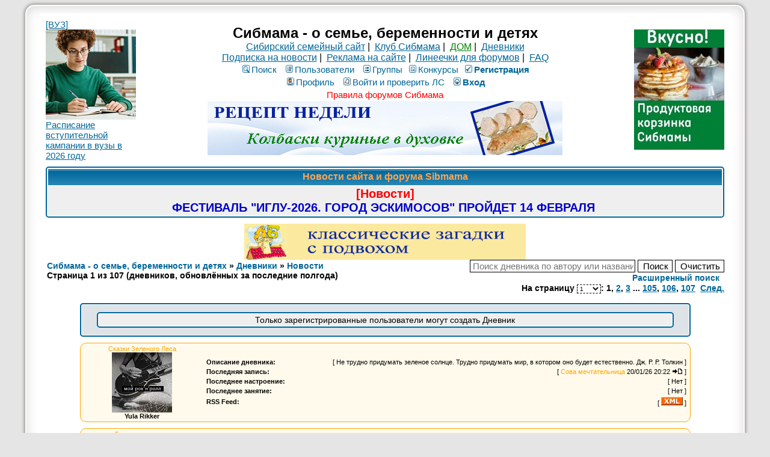

--- FILE ---
content_type: text/html; charset=windows-1251
request_url: https://blog.sibmama.ru/weblogs.php?sid=831b5ca18dc1e6c16c33f027cbe6387f
body_size: 7744
content:
<!DOCTYPE HTML PUBLIC "-//W3C//DTD HTML 4.01 Transitional//EN">
<html dir="ltr" lang="ru-ru">
<head>
<meta http-equiv="Content-Type" content="text/html; charset=windows-1251">
<meta http-equiv="Content-Style-Type" content="text/css">
<meta name="keywords" content="новосибирск роды роддом дети беременность сибирь красноярск омск томск магазин здоровье детский сад школа больница поликлиника стихи для детей барто чуковский маршак блюда из творога кулинария питание кормление вскармливание лактация игры">
<meta name="referrer" content="origin-when-cross-origin">
<link rel="canonical" href="https://blog.sibmama.ru" />
<meta name="description" content="Дневники на Сибмаме" />
<title>Дневники на Сибмаме :: Сибмама - о семье, беременности и детях</title>
<link rel="stylesheet" href="templates/subSilver/subSilver.css?v=296" type="text/css">
<link rel="stylesheet" href="css/linesf.css" type="text/css">
<!--[if lt IE 7]><style type="text/css"> .transfix { behavior: url(css/iepngfix.htc); }</style><![endif]-->
<!--[if IE]><style type="text/css">.iesig{height:expression(this.scrollHeight>200?"200px":"auto")}</style><![endif]-->
<script type="text/javascript" src="/js/jquery.js?v=3.2.1"></script>
<script type="text/javascript">var is_chr = !!window.chrome;</script>
<STYLE TYPE="text/css">
a.topic-new, a.topic-new:visited { color: #DD6900; }
a.topic-new:hover, a.topic-new:active { color: #006699; }
</style>
<link rel="icon" href="/images/i/32.png" sizes="32x32" />
<link rel="icon" href="/images/i/64.png" sizes="64x64" />
<link rel="icon" href="/images/i/128.png" sizes="128x128" />
<link rel="icon" href="/images/i/256.png" sizes="256x256" />
<link rel="icon" href="/images/i/512.png" sizes="512x512" />
<link rel="apple-touch-icon" href="apple-touch-icon.png">
</head>
<body>
<div id="twrap" class="tnarrow">
<a name="top"></a>

<table class="bodytab"><tr>
 <td class="bodyline tnarrow">
    <table class="headtab">
   <tr>
	<td class="mainmenu"><a href='https://sibmama.ru/cl.php?b=2410&amp;z=43' target='_blank'>[ВУЗ]<br>
<img src="https://forum.sibmama.ru/usrpx/33868/33868_150x150_2913adf45.jpg" width="150" height="150"><br>
Расписание вступительной кампании в вузы в 2026 году</a></td>
	<td class="menutd">
<span class="maintitle">Сибмама - о семье, беременности и детях</span><br />
<span class="gen"><a href="https://sibmama.ru">Сибирский семейный сайт</a>&nbsp;|&nbsp;
<a href="https://club.sibmama.ru">Клуб Сибмама</a>&nbsp;|&nbsp;
<a style="color:green" href="https://dom.sibmama.ru/">ДОМ</a>&nbsp;|&nbsp;
<a href="/">Дневники</a>
<br>
<a href="https://sibmama.ru/rassylka.htm">Подписка на новости</a>&nbsp;|&nbsp;
<a href="https://r.sibmama.ru">Реклама на сайте</a>&nbsp;|&nbsp;
<a href="https://line.sibmama.ru/">Линеечки для форумов</a>&nbsp;|&nbsp;
<a href="https://forum.sibmama.ru/faq.php?sid=2c3cfc3208e36a837b0f0fb55422a5b0">FAQ</a></span>
<br>
				<table class="menutab">
					<tr> 
						<td><span class="mainmenu">
												&nbsp;<a href="search.php?sid=2c3cfc3208e36a837b0f0fb55422a5b0" class="mainmenu"><img src="templates/subSilver/images/icon_mini_search.gif" alt="Поиск" />Поиск</a>&nbsp; &nbsp;<a href="https://forum.sibmama.ru/memberlist.php?sid=2c3cfc3208e36a837b0f0fb55422a5b0" class="mainmenu"><img src="templates/subSilver/images/icon_mini_members.gif" alt="Пользователи" />Пользователи</a>&nbsp; &nbsp;<a href="https://forum.sibmama.ru/groupcp.php?sid=2c3cfc3208e36a837b0f0fb55422a5b0" class="mainmenu"><img src="templates/subSilver/images/icon_mini_groups.gif" alt="Группы" />Группы</a>&nbsp;<span class="mainmenu">&nbsp;<a href="https://forum.sibmama.ru/search.php?search_id=contests&amp;sid=2c3cfc3208e36a837b0f0fb55422a5b0" class="mainmenu"><img src="templates/subSilver/images/icon_mini_quiz.gif" alt="Конкурсы" />Конкурсы</a></span>
 												&nbsp;<a href="https://forum.sibmama.ru/profile.php?mode=regitser&amp;sid=2c3cfc3208e36a837b0f0fb55422a5b0" class="mainmenu boldd"><img src="templates/subSilver/images/icon_mini_register.gif" alt="Рeгиcтpaция" />Рeгиcтpaция</a>&nbsp;
																								</span></td>
					</tr>
					<tr>
						<td><span class="mainmenu">
												 
						&nbsp;<a href="https://forum.sibmama.ru/profile.php?mode=editprofile&amp;sid=2c3cfc3208e36a837b0f0fb55422a5b0" class="mainmenu"><img src="templates/subSilver/images/icon_mini_profile.gif" alt="Профиль" />Профиль</a>&nbsp; &nbsp;<a href="https://forum.sibmama.ru/privmsg.php?sid=2c3cfc3208e36a837b0f0fb55422a5b0" class="mainmenu"><img src="templates/subSilver/images/icon_mini_message.gif" alt="Войти и проверить ЛС" />Войти и проверить ЛС</a>&nbsp; &nbsp;<a href="https://blog.sibmama.ru/login.php?sid=2c3cfc3208e36a837b0f0fb55422a5b0" class="mainmenu boldd"><img src="templates/subSilver/images/icon_mini_login.gif" alt="Вход" />Вход</a>&nbsp;</span></td>
					</tr>
					<tr><td><a class="mainmenu" style="color:red" href="https://forum.sibmama.ru/viewtopic.php?t=38775">Правила форумов Сибмама</a>
					</td></tr>
				</table><div class="bnrbm"><a href='https://sibmama.ru/cl.php?b=14492&amp;z=44' target='_blank'><img src='https://sibmama.ru/d/kolbaski_kurinbe_v_duhovke_3.jpg?' width='590' height='90' alt='' title='' border='0'></a></div></td>
				<td class="mainmenu"><a href='https://sibmama.ru/cl.php?b=13300&amp;z=41' target='_blank'><img src='https://sibmama.ru/d/_150215_200piks.jpg?' width='150' height='200' alt='Продукты вкусные и свежие на ваш выбор!' title='Продукты вкусные и свежие на ваш выбор!' border='0'></a></td>
			</tr>
		</table>
<table class="forumline fl2 newstab">
   <tr> 
      <th class="thHead" style="position:relative">&nbsp;Новости сайта и форума Sibmama&nbsp;</th>
   </tr> 
   <tr> 
      <td class="row1"><span class="gen"><a href="https://sibmama.ru/iglu-26.htm" target="_blank" class="postlink"><span style="color: #FF0000"><span style="font-weight: bold"><span style="font-size: 20px; line-height: normal">[Новости]</span></span></span></a><br /><span style="font-weight: bold"><a href="https://sibmama.ru/iglu-26.htm" target="_blank" class="postlink"><span style="color: #0000CD"><span style="font-size: 20px; line-height: normal">ФЕСТИВАЛЬ &quot;ИГЛУ-2026. ГОРОД ЭСКИМОСОВ&quot; ПРОЙДЕТ 14 ФЕВРАЛЯ </span></span></a> </span><a href="https://sibmama.ru/prava-rodstvennikov.htm" target="_blank" class="postlink"><span style="font-weight: bold"> </span></a></span></td>
   </tr> 
   </table>
  <div class="bnrbnw"><a href='https://sibmama.ru/cl.php?b=14286&amp;z=45' target='_blank'><img src='https://sibmama.ru/d/zagadki-s-podvohom.gif?' width='468' height='60' alt='' title='' border='0'></a></div><form method="get" action="weblogs.php?sid=2c3cfc3208e36a837b0f0fb55422a5b0">
<table width="100%" cellspacing="0" cellpadding="0" border="0" align="center">
  <tr>
	<td valign="top">
		<table width="100%" cellspacing="1" cellpadding="1" border="0" align="left">
		  <tr>
			<td nowrap="nowrap">
				<span class="nav"><a href="https://forum.sibmama.ru/index.php?sid=2c3cfc3208e36a837b0f0fb55422a5b0" class="nav">Сибмама - о семье, беременности и детях</a> &raquo; <a href="/" class="nav">Дневники</a> &raquo; <a href="weblogs_news.php?sid=2c3cfc3208e36a837b0f0fb55422a5b0" class="nav">Новости</a><br />
				Страница <b>1</b> из <b>107</b> (дневников, обновлённых за последние полгода)</span>
			</td>
		  </tr>
		</table>
	</td>
	<td valign="top" align="right" nowrap="nowrap">
		<input type="text" style="width: 275px" class="post" value="" name="search" id="search" placeholder="Поиск дневника по автору или названию"/>
		<input type="submit" class="liteoption" value="Поиск" />
		<input type="submit" class="liteoption" value="Очистить" onClick="javascript:document.getElementById('search').value=''"/>
		<br />
		<a class="nav" href="search.php?sid=2c3cfc3208e36a837b0f0fb55422a5b0">Расширенный поиск</a>&nbsp;&nbsp;<br />
		<span class="nav">На страницу <select style="border:dashed 1px;font-size:10px;" onChange="if(this.options[this.selectedIndex].value != -1){ window.location = 'weblogs.php?&amp;sid=2c3cfc3208e36a837b0f0fb55422a5b0'+(parseInt(this.options[this.selectedIndex].value)>0?('&amp;start='+this.options[this.selectedIndex].value):''); }"><option value="0" selected="selected">1</option><option value="10">2</option><option value="20">3</option><option value="30">4</option><option value="40">5</option><option value="50">6</option><option value="60">7</option><option value="70">8</option><option value="80">9</option><option value="90">10</option><option value="100">11</option><option value="110">12</option><option value="120">13</option><option value="130">14</option><option value="140">15</option><option value="150">16</option><option value="160">17</option><option value="170">18</option><option value="180">19</option><option value="190">20</option><option value="200">21</option><option value="210">22</option><option value="220">23</option><option value="230">24</option><option value="240">25</option><option value="250">26</option><option value="260">27</option><option value="270">28</option><option value="280">29</option><option value="290">30</option><option value="300">31</option><option value="310">32</option><option value="320">33</option><option value="330">34</option><option value="340">35</option><option value="350">36</option><option value="360">37</option><option value="370">38</option><option value="380">39</option><option value="390">40</option><option value="400">41</option><option value="410">42</option><option value="420">43</option><option value="430">44</option><option value="440">45</option><option value="450">46</option><option value="460">47</option><option value="470">48</option><option value="480">49</option><option value="490">50</option><option value="500">51</option><option value="510">52</option><option value="520">53</option><option value="530">54</option><option value="540">55</option><option value="550">56</option><option value="560">57</option><option value="570">58</option><option value="580">59</option><option value="590">60</option><option value="600">61</option><option value="610">62</option><option value="620">63</option><option value="630">64</option><option value="640">65</option><option value="650">66</option><option value="660">67</option><option value="670">68</option><option value="680">69</option><option value="690">70</option><option value="700">71</option><option value="710">72</option><option value="720">73</option><option value="730">74</option><option value="740">75</option><option value="750">76</option><option value="760">77</option><option value="770">78</option><option value="780">79</option><option value="790">80</option><option value="800">81</option><option value="810">82</option><option value="820">83</option><option value="830">84</option><option value="840">85</option><option value="850">86</option><option value="860">87</option><option value="870">88</option><option value="880">89</option><option value="890">90</option><option value="900">91</option><option value="910">92</option><option value="920">93</option><option value="930">94</option><option value="940">95</option><option value="950">96</option><option value="960">97</option><option value="970">98</option><option value="980">99</option><option value="990">100</option><option value="1000">101</option><option value="1010">102</option><option value="1020">103</option><option value="1030">104</option><option value="1040">105</option><option value="1050">106</option><option value="1060">107</option></select>: <b>1</b>, <a href="weblogs.php?&amp;start=10&amp;sid=2c3cfc3208e36a837b0f0fb55422a5b0">2</a>, <a href="weblogs.php?&amp;start=20&amp;sid=2c3cfc3208e36a837b0f0fb55422a5b0">3</a> ... <a href="weblogs.php?&amp;start=1040&amp;sid=2c3cfc3208e36a837b0f0fb55422a5b0">105</a>, <a href="weblogs.php?&amp;start=1050&amp;sid=2c3cfc3208e36a837b0f0fb55422a5b0">106</a>, <a href="weblogs.php?&amp;start=1060&amp;sid=2c3cfc3208e36a837b0f0fb55422a5b0">107</a>&nbsp;&nbsp;<a href="weblogs.php?&amp;start=10&amp;sid=2c3cfc3208e36a837b0f0fb55422a5b0">След.</a></span>
	</td>
  </tr>
</table>
</form>

<table style="width:90%" cellspacing="0" cellpadding="0" border="0" align="center">
  <tr>
	<td>
		<table class="forumline fl2">
		  <tr>
			<td class="row2" style="padding-left: 15px; padding-right: 15px">
		<div style="margin: 10px;">
		<table class="forumline fl2">
		  <tr>
			<td class="row1" align="center"><span class="gensmall"><p>
				Только зарегистрированные пользователи могут создать Дневник</p>
			</span></td>
		  </tr>
		</table>
		</div>			</td>
		  </tr>
		</table>
<style type="text/css">
<!--

#weblog0{
	border: 1px orange solid;
	background: #FFFAEB;
	overflow: auto;
	border-radius: 10px;
}

#weblog0 table	{ font-family: Verdana, Arial, Helvetica, sans-serif;}
#weblog0 a		{ color: orange; text-decoration: none; }
#weblog0 a:active	{ color: #FFB13D; }
#weblog0 a:visited	{ color: #946300; text-decoration: none; }
#weblog0 a:hover	{ color: #FFCA7A; text-decoration: underline; }
#weblog0 table table td	{ color: #2188E0; }
#weblog0 table table b
{
	color: #FF6600;
}

#weblog0 td
{
	font-size: 8pt;
}
-->
</style>

				<table width="100%" cellspacing="0" cellpadding="0" border="0" style="margin-top: 10px; margin-bottom: 10px"><tr><td>
					<table width="100%" id="weblog0">
					  <tr>
						<td width="20%" align="center">
							    <a href="weblog.php?w=8687&amp;sid=2c3cfc3208e36a837b0f0fb55422a5b0">Сказки Зеленого Леса</a><br />
							    <img class="avablog" src="images/avatars/12196824654be8d5fbcd19e.jpg" alt="" /><br />
							    <b>Yula Rikker</b>
						</td>
						<td align="center">
							<table width="100%" id="weblog02">
							  <tr>
								<td align="left"><b>Описание дневника:</b></td>
								<td align="right">[ Не трудно придумать зеленое солнце. Трудно придумать мир, в котором оно будет естественно.   Дж. Р. Р. Толкин ]</td>
							  </tr>
							  <tr>
								<td align="left"><b>Последняя запись:</b></td>
								<td align="right">[ <a href="weblog_entry.php?e=1121894&amp;sid=2c3cfc3208e36a837b0f0fb55422a5b0">Сова мечтательница</a>&nbsp;20/01/26 20:22&nbsp;<a href="weblog_entry.php?e=1121894&amp;sid=2c3cfc3208e36a837b0f0fb55422a5b0"><img src="templates/subSilver/images/icon_latest_reply.gif" alt="К первому непрочитанному" title="К первому непрочитанному" border="0" /></a>  ]</td>
							  </tr>
							  <tr>
								<td align="left"><b>Последнее настроение:</b></td>
								<td align="right">[ Нет ]</td>
							  </tr>
							  <tr>
								<td align="left"><b>Последнее занятие:</b></td>
								<td align="right">[ Нет ]</td>
							  </tr>
							  <tr>
								<td align="left"><b>RSS Feed:</b></td>
								<td align="right">[ <a href="weblog_rss.php?w=8687&amp;sid=2c3cfc3208e36a837b0f0fb55422a5b0"><img src="images/xml.gif" alt="RSS 2.0" border="0" /></a> ]</td>
							  </tr>
							</table>
						</td>
					  </tr>
					</table>
				</td></tr></table><style type="text/css">
<!--

#weblog1{
	border: 1px orange solid;
	background: #FFFAEB;
	overflow: auto;
	border-radius: 10px;
}

#weblog1 table	{ font-family: Verdana, Arial, Helvetica, sans-serif;}
#weblog1 a		{ color: orange; text-decoration: none; }
#weblog1 a:active	{ color: #FFB13D; }
#weblog1 a:visited	{ color: #946300; text-decoration: none; }
#weblog1 a:hover	{ color: #FFCA7A; text-decoration: underline; }
#weblog1 table table td	{ color: #2188E0; }
#weblog1 table table b
{
	color: #FF6600;
}

#weblog1 td
{
	font-size: 8pt;
}
-->
</style>

				<table width="100%" cellspacing="0" cellpadding="0" border="0" style="margin-top: 10px; margin-bottom: 10px"><tr><td>
					<table width="100%" id="weblog1">
					  <tr>
						<td width="20%" align="center">
							    <a href="weblog.php?w=22952&amp;sid=2c3cfc3208e36a837b0f0fb55422a5b0">Белкатур дневник</a><br />
							    <img class="avablog" src="images/avatars/558989_68f1f4b40642a.jpg" alt="" /><br />
							    <b>Белкатур</b>
						</td>
						<td align="center">
							<table width="100%" id="weblog12">
							  <tr>
								<td align="left"><b>Описание дневника:</b></td>
								<td align="right">[ Добро пожаловать в мой дневник ]</td>
							  </tr>
							  <tr>
								<td align="left"><b>Последняя запись:</b></td>
								<td align="right">[ <a href="weblog_entry.php?e=1121889&amp;sid=2c3cfc3208e36a837b0f0fb55422a5b0">Фетхие , из Новосибирска &#128077;&#127996;&#128293;</a>&nbsp;20/01/26 18:12&nbsp;<a href="weblog_entry.php?e=1121889&amp;sid=2c3cfc3208e36a837b0f0fb55422a5b0"><img src="templates/subSilver/images/icon_latest_reply.gif" alt="К первому непрочитанному" title="К первому непрочитанному" border="0" /></a>  ]</td>
							  </tr>
							  <tr>
								<td align="left"><b>Последнее настроение:</b></td>
								<td align="right">[ Нет ]</td>
							  </tr>
							  <tr>
								<td align="left"><b>Последнее занятие:</b></td>
								<td align="right">[ Нет ]</td>
							  </tr>
							  <tr>
								<td align="left"><b>RSS Feed:</b></td>
								<td align="right">[ <a href="weblog_rss.php?w=22952&amp;sid=2c3cfc3208e36a837b0f0fb55422a5b0"><img src="images/xml.gif" alt="RSS 2.0" border="0" /></a> ]</td>
							  </tr>
							</table>
						</td>
					  </tr>
					</table>
				</td></tr></table><style type="text/css">
<!--

#weblog2{
	border: 1px orange solid;
	background: #FFFAEB;
	overflow: auto;
	border-radius: 10px;
}

#weblog2 table	{ font-family: Verdana, Arial, Helvetica, sans-serif;}
#weblog2 a		{ color: orange; text-decoration: none; }
#weblog2 a:active	{ color: #FFB13D; }
#weblog2 a:visited	{ color: #946300; text-decoration: none; }
#weblog2 a:hover	{ color: #FFCA7A; text-decoration: underline; }
#weblog2 table table td	{ color: #2188E0; }
#weblog2 table table b
{
	color: #FF6600;
}

#weblog2 td
{
	font-size: 8pt;
}
-->
</style>

				<table width="100%" cellspacing="0" cellpadding="0" border="0" style="margin-top: 10px; margin-bottom: 10px"><tr><td>
					<table width="100%" id="weblog2">
					  <tr>
						<td width="20%" align="center">
							    <a href="weblog.php?w=22481&amp;sid=2c3cfc3208e36a837b0f0fb55422a5b0">Вяжу - не спешу</a><br />
							    <img class="avablog" src="images/avatars/405565_6937abe319c7e.jpg" alt="" /><br />
							    <b>Верочкина мама</b>
						</td>
						<td align="center">
							<table width="100%" id="weblog22">
							  <tr>
								<td align="left"><b>Описание дневника:</b></td>
								<td align="right">[ Вдохновляюсь и вдохновляю ]</td>
							  </tr>
							  <tr>
								<td align="left"><b>Последняя запись:</b></td>
								<td align="right">[ <a href="weblog_entry.php?e=1121884&amp;sid=2c3cfc3208e36a837b0f0fb55422a5b0">А мне понравилось</a>&nbsp;<span title="количество ответов">(19)</span>&nbsp;20/01/26 14:44&nbsp;<a href="weblog_entry.php?e=1121884&amp;sid=2c3cfc3208e36a837b0f0fb55422a5b0"><img src="templates/subSilver/images/icon_latest_reply.gif" alt="К первому непрочитанному" title="К первому непрочитанному" border="0" /></a>  ]</td>
							  </tr>
							  <tr>
								<td align="left"><b>Последнее настроение:</b></td>
								<td align="right">[ Нет ]</td>
							  </tr>
							  <tr>
								<td align="left"><b>Последнее занятие:</b></td>
								<td align="right">[ Нет ]</td>
							  </tr>
							  <tr>
								<td align="left"><b>RSS Feed:</b></td>
								<td align="right">[ <a href="weblog_rss.php?w=22481&amp;sid=2c3cfc3208e36a837b0f0fb55422a5b0"><img src="images/xml.gif" alt="RSS 2.0" border="0" /></a> ]</td>
							  </tr>
							</table>
						</td>
					  </tr>
					</table>
				</td></tr></table><style type="text/css">
<!--

#weblog3{
	border: 1px orange solid;
	background: #FFFAEB;
	overflow: auto;
	border-radius: 10px;
}

#weblog3 table	{ font-family: Verdana, Arial, Helvetica, sans-serif;}
#weblog3 a		{ color: orange; text-decoration: none; }
#weblog3 a:active	{ color: #FFB13D; }
#weblog3 a:visited	{ color: #946300; text-decoration: none; }
#weblog3 a:hover	{ color: #FFCA7A; text-decoration: underline; }
#weblog3 table table td	{ color: #2188E0; }
#weblog3 table table b
{
	color: #FF6600;
}

#weblog3 td
{
	font-size: 8pt;
}
-->
</style>

				<table width="100%" cellspacing="0" cellpadding="0" border="0" style="margin-top: 10px; margin-bottom: 10px"><tr><td>
					<table width="100%" id="weblog3">
					  <tr>
						<td width="20%" align="center">
							    <a href="weblog.php?w=8687&amp;sid=2c3cfc3208e36a837b0f0fb55422a5b0">Сказки Зеленого Леса</a><br />
							    <img class="avablog" src="images/avatars/12196824654be8d5fbcd19e.jpg" alt="" /><br />
							    <b>Yula Rikker</b>
						</td>
						<td align="center">
							<table width="100%" id="weblog32">
							  <tr>
								<td align="left"><b>Описание дневника:</b></td>
								<td align="right">[ Не трудно придумать зеленое солнце. Трудно придумать мир, в котором оно будет естественно.   Дж. Р. Р. Толкин ]</td>
							  </tr>
							  <tr>
								<td align="left"><b>Последняя запись:</b></td>
								<td align="right">[ <a href="weblog_entry.php?e=1121865&amp;sid=2c3cfc3208e36a837b0f0fb55422a5b0">Что не сделаешь ради искусства?))</a>&nbsp;<span title="количество ответов">(5)</span>&nbsp;19/01/26 20:43&nbsp;<a href="weblog_entry.php?e=1121865&amp;sid=2c3cfc3208e36a837b0f0fb55422a5b0"><img src="templates/subSilver/images/icon_latest_reply.gif" alt="К первому непрочитанному" title="К первому непрочитанному" border="0" /></a>  ]</td>
							  </tr>
							  <tr>
								<td align="left"><b>Последнее настроение:</b></td>
								<td align="right">[ <img src="images/weblogs/mood_cool.gif" alt="" style="vertical-align: middle" border="0" /> <strong>Настроение:</strong> Невозмутимое ]</td>
							  </tr>
							  <tr>
								<td align="left"><b>Последнее занятие:</b></td>
								<td align="right">[ Нет ]</td>
							  </tr>
							  <tr>
								<td align="left"><b>RSS Feed:</b></td>
								<td align="right">[ <a href="weblog_rss.php?w=8687&amp;sid=2c3cfc3208e36a837b0f0fb55422a5b0"><img src="images/xml.gif" alt="RSS 2.0" border="0" /></a> ]</td>
							  </tr>
							</table>
						</td>
					  </tr>
					</table>
				</td></tr></table><style type="text/css">
<!--

#weblog4{
	border: 1px orange solid;
	background: #FFFAEB;
	overflow: auto;
	border-radius: 10px;
}

#weblog4 table	{ font-family: Verdana, Arial, Helvetica, sans-serif;}
#weblog4 a		{ color: orange; text-decoration: none; }
#weblog4 a:active	{ color: #FFB13D; }
#weblog4 a:visited	{ color: #946300; text-decoration: none; }
#weblog4 a:hover	{ color: #FFCA7A; text-decoration: underline; }
#weblog4 table table td	{ color: #2188E0; }
#weblog4 table table b
{
	color: #FF6600;
}

#weblog4 td
{
	font-size: 8pt;
}
-->
</style>

				<table width="100%" cellspacing="0" cellpadding="0" border="0" style="margin-top: 10px; margin-bottom: 10px"><tr><td>
					<table width="100%" id="weblog4">
					  <tr>
						<td width="20%" align="center">
							    <a href="weblog.php?w=22676&amp;sid=2c3cfc3208e36a837b0f0fb55422a5b0">dmitrymoskvitin дневник</a><br />
							    <img class="avablog" src="images/avatars/544820_655f0cfcdbb31.jpg" alt="" /><br />
							    <b>dmitrymoskvitin</b>
						</td>
						<td align="center">
							<table width="100%" id="weblog42">
							  <tr>
								<td align="left"><b>Описание дневника:</b></td>
								<td align="right">[ Добро пожаловать в мой дневник ]</td>
							  </tr>
							  <tr>
								<td align="left"><b>Последняя запись:</b></td>
								<td align="right">[ <a href="weblog_entry.php?e=1121864&amp;sid=2c3cfc3208e36a837b0f0fb55422a5b0">Дмитрий Москвитин Новосибирск 1</a>&nbsp;<span title="количество ответов">(1)</span>&nbsp;19/01/26 20:15&nbsp;<a href="weblog_entry.php?e=1121864&amp;sid=2c3cfc3208e36a837b0f0fb55422a5b0"><img src="templates/subSilver/images/icon_latest_reply.gif" alt="К первому непрочитанному" title="К первому непрочитанному" border="0" /></a>  ]</td>
							  </tr>
							  <tr>
								<td align="left"><b>Последнее настроение:</b></td>
								<td align="right">[ <img src="images/weblogs/mood_sick.gif" alt="" style="vertical-align: middle" border="0" /> <strong>Настроение:</strong> Болезненное ]</td>
							  </tr>
							  <tr>
								<td align="left"><b>Последнее занятие:</b></td>
								<td align="right">[ <img src="images/weblogs/action_play.gif" alt="Играю " style="vertical-align: middle" border="0" /> <strong>Сейчас:</strong> Играю  ]</td>
							  </tr>
							  <tr>
								<td align="left"><b>RSS Feed:</b></td>
								<td align="right">[ <a href="weblog_rss.php?w=22676&amp;sid=2c3cfc3208e36a837b0f0fb55422a5b0"><img src="images/xml.gif" alt="RSS 2.0" border="0" /></a> ]</td>
							  </tr>
							</table>
						</td>
					  </tr>
					</table>
				</td></tr></table><style type="text/css">
<!--

#weblog5{
	border: 1px orange solid;
	background: #FFFAEB;
	overflow: auto;
	border-radius: 10px;
}

#weblog5 table	{ font-family: Verdana, Arial, Helvetica, sans-serif;}
#weblog5 a		{ color: orange; text-decoration: none; }
#weblog5 a:active	{ color: #FFB13D; }
#weblog5 a:visited	{ color: #946300; text-decoration: none; }
#weblog5 a:hover	{ color: #FFCA7A; text-decoration: underline; }
#weblog5 table table td	{ color: #2188E0; }
#weblog5 table table b
{
	color: #FF6600;
}

#weblog5 td
{
	font-size: 8pt;
}
-->
</style>

				<table width="100%" cellspacing="0" cellpadding="0" border="0" style="margin-top: 10px; margin-bottom: 10px"><tr><td>
					<table width="100%" id="weblog5">
					  <tr>
						<td width="20%" align="center">
							    <a href="weblog.php?w=22676&amp;sid=2c3cfc3208e36a837b0f0fb55422a5b0">dmitrymoskvitin дневник</a><br />
							    <img class="avablog" src="images/avatars/544820_655f0cfcdbb31.jpg" alt="" /><br />
							    <b>dmitrymoskvitin</b>
						</td>
						<td align="center">
							<table width="100%" id="weblog52">
							  <tr>
								<td align="left"><b>Описание дневника:</b></td>
								<td align="right">[ Добро пожаловать в мой дневник ]</td>
							  </tr>
							  <tr>
								<td align="left"><b>Последняя запись:</b></td>
								<td align="right">[ <a href="weblog_entry.php?e=1121863&amp;sid=2c3cfc3208e36a837b0f0fb55422a5b0">Дмитрий Москвитин Новосибирск1</a>&nbsp;19/01/26 20:08&nbsp;<a href="weblog_entry.php?e=1121863&amp;sid=2c3cfc3208e36a837b0f0fb55422a5b0"><img src="templates/subSilver/images/icon_latest_reply.gif" alt="К первому непрочитанному" title="К первому непрочитанному" border="0" /></a>  ]</td>
							  </tr>
							  <tr>
								<td align="left"><b>Последнее настроение:</b></td>
								<td align="right">[ <img src="images/weblogs/mood_happy.gif" alt="" style="vertical-align: middle" border="0" /> <strong>Настроение:</strong> Счастливое ]</td>
							  </tr>
							  <tr>
								<td align="left"><b>Последнее занятие:</b></td>
								<td align="right">[ <img src="images/weblogs/action_play.gif" alt="Играю " style="vertical-align: middle" border="0" /> <strong>Сейчас:</strong> Играю  ]</td>
							  </tr>
							  <tr>
								<td align="left"><b>RSS Feed:</b></td>
								<td align="right">[ <a href="weblog_rss.php?w=22676&amp;sid=2c3cfc3208e36a837b0f0fb55422a5b0"><img src="images/xml.gif" alt="RSS 2.0" border="0" /></a> ]</td>
							  </tr>
							</table>
						</td>
					  </tr>
					</table>
				</td></tr></table><style type="text/css">
<!--

#weblog6{
	border: 1px orange solid;
	background: #FFFAEB;
	overflow: auto;
	border-radius: 10px;
}

#weblog6 table	{ font-family: Verdana, Arial, Helvetica, sans-serif;}
#weblog6 a		{ color: orange; text-decoration: none; }
#weblog6 a:active	{ color: #FFB13D; }
#weblog6 a:visited	{ color: #946300; text-decoration: none; }
#weblog6 a:hover	{ color: #FFCA7A; text-decoration: underline; }
#weblog6 table table td	{ color: #2188E0; }
#weblog6 table table b
{
	color: #FF6600;
}

#weblog6 td
{
	font-size: 8pt;
}
-->
</style>

				<table width="100%" cellspacing="0" cellpadding="0" border="0" style="margin-top: 10px; margin-bottom: 10px"><tr><td>
					<table width="100%" id="weblog6">
					  <tr>
						<td width="20%" align="center">
							    <a href="weblog.php?w=22676&amp;sid=2c3cfc3208e36a837b0f0fb55422a5b0">dmitrymoskvitin дневник</a><br />
							    <img class="avablog" src="images/avatars/544820_655f0cfcdbb31.jpg" alt="" /><br />
							    <b>dmitrymoskvitin</b>
						</td>
						<td align="center">
							<table width="100%" id="weblog62">
							  <tr>
								<td align="left"><b>Описание дневника:</b></td>
								<td align="right">[ Добро пожаловать в мой дневник ]</td>
							  </tr>
							  <tr>
								<td align="left"><b>Последняя запись:</b></td>
								<td align="right">[ <a href="weblog_entry.php?e=1121862&amp;sid=2c3cfc3208e36a837b0f0fb55422a5b0">Дмитрий Москвитин Новосибирск 12</a>&nbsp;19/01/26 20:08&nbsp;<a href="weblog_entry.php?e=1121862&amp;sid=2c3cfc3208e36a837b0f0fb55422a5b0"><img src="templates/subSilver/images/icon_latest_reply.gif" alt="К первому непрочитанному" title="К первому непрочитанному" border="0" /></a>  ]</td>
							  </tr>
							  <tr>
								<td align="left"><b>Последнее настроение:</b></td>
								<td align="right">[ <img src="images/weblogs/mood_angelic.gif" alt="" style="vertical-align: middle" border="0" /> <strong>Настроение:</strong> Ангельское ]</td>
							  </tr>
							  <tr>
								<td align="left"><b>Последнее занятие:</b></td>
								<td align="right">[ <img src="images/weblogs/action_play.gif" alt="Играю " style="vertical-align: middle" border="0" /> <strong>Сейчас:</strong> Играю  ]</td>
							  </tr>
							  <tr>
								<td align="left"><b>RSS Feed:</b></td>
								<td align="right">[ <a href="weblog_rss.php?w=22676&amp;sid=2c3cfc3208e36a837b0f0fb55422a5b0"><img src="images/xml.gif" alt="RSS 2.0" border="0" /></a> ]</td>
							  </tr>
							</table>
						</td>
					  </tr>
					</table>
				</td></tr></table><style type="text/css">
<!--

#weblog7{
	border: 1px orange solid;
	background: #FFFAEB;
	overflow: auto;
	border-radius: 10px;
}

#weblog7 table	{ font-family: Verdana, Arial, Helvetica, sans-serif;}
#weblog7 a		{ color: orange; text-decoration: none; }
#weblog7 a:active	{ color: #FFB13D; }
#weblog7 a:visited	{ color: #946300; text-decoration: none; }
#weblog7 a:hover	{ color: #FFCA7A; text-decoration: underline; }
#weblog7 table table td	{ color: #2188E0; }
#weblog7 table table b
{
	color: #FF6600;
}

#weblog7 td
{
	font-size: 8pt;
}
-->
</style>

				<table width="100%" cellspacing="0" cellpadding="0" border="0" style="margin-top: 10px; margin-bottom: 10px"><tr><td>
					<table width="100%" id="weblog7">
					  <tr>
						<td width="20%" align="center">
							    <a href="weblog.php?w=7814&amp;sid=2c3cfc3208e36a837b0f0fb55422a5b0">Райздравствуйте и всё такое</a><br />
							    <img class="avablog" src="images/avatars/28613_6671b5c968bcb.jpg" alt="" /><br />
							    <b>Надя-Райздрав</b>
						</td>
						<td align="center">
							<table width="100%" id="weblog72">
							  <tr>
								<td align="left"><b>Описание дневника:</b></td>
								<td align="right">[ Давайте его поймаем-Давайте! И всё кончится!-не кончится! ]</td>
							  </tr>
							  <tr>
								<td align="left"><b>Последняя запись:</b></td>
								<td align="right">[ <a href="weblog_entry.php?e=1121861&amp;sid=2c3cfc3208e36a837b0f0fb55422a5b0">Про "всё-таки по понедельникам"</a>&nbsp;<span title="количество ответов">(24)</span>&nbsp;19/01/26 20:02&nbsp;<a href="weblog_entry.php?e=1121861&amp;sid=2c3cfc3208e36a837b0f0fb55422a5b0"><img src="templates/subSilver/images/icon_latest_reply.gif" alt="К первому непрочитанному" title="К первому непрочитанному" border="0" /></a>  ]</td>
							  </tr>
							  <tr>
								<td align="left"><b>Последнее настроение:</b></td>
								<td align="right">[ Нет ]</td>
							  </tr>
							  <tr>
								<td align="left"><b>Последнее занятие:</b></td>
								<td align="right">[ Нет ]</td>
							  </tr>
							  <tr>
								<td align="left"><b>RSS Feed:</b></td>
								<td align="right">[ <a href="weblog_rss.php?w=7814&amp;sid=2c3cfc3208e36a837b0f0fb55422a5b0"><img src="images/xml.gif" alt="RSS 2.0" border="0" /></a> ]</td>
							  </tr>
							</table>
						</td>
					  </tr>
					</table>
				</td></tr></table><style type="text/css">
<!--

#weblog8{
	border: 1px orange solid;
	background: #FFFAEB;
	overflow: auto;
	border-radius: 10px;
}

#weblog8 table	{ font-family: Verdana, Arial, Helvetica, sans-serif;}
#weblog8 a		{ color: orange; text-decoration: none; }
#weblog8 a:active	{ color: #FFB13D; }
#weblog8 a:visited	{ color: #946300; text-decoration: none; }
#weblog8 a:hover	{ color: #FFCA7A; text-decoration: underline; }
#weblog8 table table td	{ color: #2188E0; }
#weblog8 table table b
{
	color: #FF6600;
}

#weblog8 td
{
	font-size: 8pt;
}
-->
</style>

				<table width="100%" cellspacing="0" cellpadding="0" border="0" style="margin-top: 10px; margin-bottom: 10px"><tr><td>
					<table width="100%" id="weblog8">
					  <tr>
						<td width="20%" align="center">
							    <a href="weblog.php?w=18280&amp;sid=2c3cfc3208e36a837b0f0fb55422a5b0">Дневник  еврейской  мамочки</a><br />
							    <img class="avablog" src="images/avatars/166246_624c8306856fa.jpg" alt="" /><br />
							    <b>maschustik</b>
						</td>
						<td align="center">
							<table width="100%" id="weblog82">
							  <tr>
								<td align="left"><b>Описание дневника:</b></td>
								<td align="right">[ Добро пожаловать, милости просим, но просим не сорить! ]</td>
							  </tr>
							  <tr>
								<td align="left"><b>Последняя запись:</b></td>
								<td align="right">[ <a href="weblog_entry.php?e=1121854&amp;sid=2c3cfc3208e36a837b0f0fb55422a5b0">Любимая сибмама</a>&nbsp;<span title="количество ответов">(32)</span>&nbsp;19/01/26 15:29&nbsp;<a href="weblog_entry.php?e=1121854&amp;sid=2c3cfc3208e36a837b0f0fb55422a5b0"><img src="templates/subSilver/images/icon_latest_reply.gif" alt="К первому непрочитанному" title="К первому непрочитанному" border="0" /></a>  ]</td>
							  </tr>
							  <tr>
								<td align="left"><b>Последнее настроение:</b></td>
								<td align="right">[ Нет ]</td>
							  </tr>
							  <tr>
								<td align="left"><b>Последнее занятие:</b></td>
								<td align="right">[ Нет ]</td>
							  </tr>
							  <tr>
								<td align="left"><b>RSS Feed:</b></td>
								<td align="right">[ <a href="weblog_rss.php?w=18280&amp;sid=2c3cfc3208e36a837b0f0fb55422a5b0"><img src="images/xml.gif" alt="RSS 2.0" border="0" /></a> ]</td>
							  </tr>
							</table>
						</td>
					  </tr>
					</table>
				</td></tr></table><style type="text/css">
<!--

#weblog9{
	border: 1px orange solid;
	background: #FFFAEB;
	overflow: auto;
	border-radius: 10px;
}

#weblog9 table	{ font-family: Verdana, Arial, Helvetica, sans-serif;}
#weblog9 a		{ color: orange; text-decoration: none; }
#weblog9 a:active	{ color: #FFB13D; }
#weblog9 a:visited	{ color: #946300; text-decoration: none; }
#weblog9 a:hover	{ color: #FFCA7A; text-decoration: underline; }
#weblog9 table table td	{ color: #2188E0; }
#weblog9 table table b
{
	color: #FF6600;
}

#weblog9 td
{
	font-size: 8pt;
}
-->
</style>

				<table width="100%" cellspacing="0" cellpadding="0" border="0" style="margin-top: 10px; margin-bottom: 10px"><tr><td>
					<table width="100%" id="weblog9">
					  <tr>
						<td width="20%" align="center">
							    <a href="weblog.php?w=6743&amp;sid=2c3cfc3208e36a837b0f0fb55422a5b0">Записная книжка</a><br />
							    <img class="avablog" src="images/avatars/32618_695622e3c4c11.jpg" alt="" /><br />
							    <b>Лелечка)))</b>
						</td>
						<td align="center">
							<table width="100%" id="weblog92">
							  <tr>
								<td align="left"><b>Описание дневника:</b></td>
								<td align="right">[ Пусть ваши беды и тревоги уносят в лес единороги! ]</td>
							  </tr>
							  <tr>
								<td align="left"><b>Последняя запись:</b></td>
								<td align="right">[ <a href="weblog_entry.php?e=1121850&amp;sid=2c3cfc3208e36a837b0f0fb55422a5b0">Вы не помните вес новорожденного?!!!</a>&nbsp;<span title="количество ответов">(22)</span>&nbsp;19/01/26 14:16&nbsp;<a href="weblog_entry.php?e=1121850&amp;sid=2c3cfc3208e36a837b0f0fb55422a5b0"><img src="templates/subSilver/images/icon_latest_reply.gif" alt="К первому непрочитанному" title="К первому непрочитанному" border="0" /></a>  ]</td>
							  </tr>
							  <tr>
								<td align="left"><b>Последнее настроение:</b></td>
								<td align="right">[ Нет ]</td>
							  </tr>
							  <tr>
								<td align="left"><b>Последнее занятие:</b></td>
								<td align="right">[ Нет ]</td>
							  </tr>
							  <tr>
								<td align="left"><b>RSS Feed:</b></td>
								<td align="right">[ <a href="weblog_rss.php?w=6743&amp;sid=2c3cfc3208e36a837b0f0fb55422a5b0"><img src="images/xml.gif" alt="RSS 2.0" border="0" /></a> ]</td>
							  </tr>
							</table>
						</td>
					  </tr>
					</table>
				</td></tr></table><span class="nav">На страницу <select style="border:dashed 1px;font-size:10px;" onChange="if(this.options[this.selectedIndex].value != -1){ window.location = 'weblogs.php?&amp;sid=2c3cfc3208e36a837b0f0fb55422a5b0'+(parseInt(this.options[this.selectedIndex].value)>0?('&amp;start='+this.options[this.selectedIndex].value):''); }"><option value="0" selected="selected">1</option><option value="10">2</option><option value="20">3</option><option value="30">4</option><option value="40">5</option><option value="50">6</option><option value="60">7</option><option value="70">8</option><option value="80">9</option><option value="90">10</option><option value="100">11</option><option value="110">12</option><option value="120">13</option><option value="130">14</option><option value="140">15</option><option value="150">16</option><option value="160">17</option><option value="170">18</option><option value="180">19</option><option value="190">20</option><option value="200">21</option><option value="210">22</option><option value="220">23</option><option value="230">24</option><option value="240">25</option><option value="250">26</option><option value="260">27</option><option value="270">28</option><option value="280">29</option><option value="290">30</option><option value="300">31</option><option value="310">32</option><option value="320">33</option><option value="330">34</option><option value="340">35</option><option value="350">36</option><option value="360">37</option><option value="370">38</option><option value="380">39</option><option value="390">40</option><option value="400">41</option><option value="410">42</option><option value="420">43</option><option value="430">44</option><option value="440">45</option><option value="450">46</option><option value="460">47</option><option value="470">48</option><option value="480">49</option><option value="490">50</option><option value="500">51</option><option value="510">52</option><option value="520">53</option><option value="530">54</option><option value="540">55</option><option value="550">56</option><option value="560">57</option><option value="570">58</option><option value="580">59</option><option value="590">60</option><option value="600">61</option><option value="610">62</option><option value="620">63</option><option value="630">64</option><option value="640">65</option><option value="650">66</option><option value="660">67</option><option value="670">68</option><option value="680">69</option><option value="690">70</option><option value="700">71</option><option value="710">72</option><option value="720">73</option><option value="730">74</option><option value="740">75</option><option value="750">76</option><option value="760">77</option><option value="770">78</option><option value="780">79</option><option value="790">80</option><option value="800">81</option><option value="810">82</option><option value="820">83</option><option value="830">84</option><option value="840">85</option><option value="850">86</option><option value="860">87</option><option value="870">88</option><option value="880">89</option><option value="890">90</option><option value="900">91</option><option value="910">92</option><option value="920">93</option><option value="930">94</option><option value="940">95</option><option value="950">96</option><option value="960">97</option><option value="970">98</option><option value="980">99</option><option value="990">100</option><option value="1000">101</option><option value="1010">102</option><option value="1020">103</option><option value="1030">104</option><option value="1040">105</option><option value="1050">106</option><option value="1060">107</option></select>: <b>1</b>, <a href="weblogs.php?&amp;start=10&amp;sid=2c3cfc3208e36a837b0f0fb55422a5b0">2</a>, <a href="weblogs.php?&amp;start=20&amp;sid=2c3cfc3208e36a837b0f0fb55422a5b0">3</a> ... <a href="weblogs.php?&amp;start=1040&amp;sid=2c3cfc3208e36a837b0f0fb55422a5b0">105</a>, <a href="weblogs.php?&amp;start=1050&amp;sid=2c3cfc3208e36a837b0f0fb55422a5b0">106</a>, <a href="weblogs.php?&amp;start=1060&amp;sid=2c3cfc3208e36a837b0f0fb55422a5b0">107</a>&nbsp;&nbsp;<a href="weblogs.php?&amp;start=10&amp;sid=2c3cfc3208e36a837b0f0fb55422a5b0">След.</a></span>
	</td>
  </tr>
</table>
<br />
<div align="center"><span class="copyright">Powered by The Blog Mod by Hyperion & TheBlogMod.com</span></div>
<div align="left" style="margin-top:10px;max-width:970px;max-height:250px;overflow:hidden;"><!-- Yandex.RTB R-A-42319-9 -->
<div id="yandex_rtb_R-A-42319-9"></div>
<script type="text/javascript">
    (function(w, d, n, s, t) {
        w[n] = w[n] || [];
        w[n].push(function() {
            Ya.Context.AdvManager.render({
                blockId: "R-A-42319-9",
                renderTo: "yandex_rtb_R-A-42319-9",
                async: true
            });
        });
        t = d.getElementsByTagName("script")[0];
        s = d.createElement("script");
        s.type = "text/javascript";
        s.src = "//an.yandex.ru/system/context.js";
        s.async = true;
        t.parentNode.insertBefore(s, t);
    })(this, this.document, "yandexContextAsyncCallbacks");
</script><br /></div><div align="center" id="page-footer">
<span class="copyright"><br /><br />
<a href="https://forum.sibmama.ru/remove_cookies.php?sid=2c3cfc3208e36a837b0f0fb55422a5b0">Удалить куки, установленные форумом</a>	<br /><br>

Powered by <a href="http://www.phpbb.com/" target="_blank" class="copyright">рhрВВ</a> &copy; 2001, 2002 рhрВВ Grоuр<br />Использование материалов возможно только в интернете при наличии гиперссылки на сайт Sibmama.ru и с указанием авторства.
За содержание рекламных материалов ответственность несут рекламодатели.
Администрация не несет ответственности за сообщения, оставляемые посетителями сайта.
Помните, что по вопросам, касающимся здоровья, необходимо консультироваться с врачом.</span></div>
		</td>
	</tr>
</table>

<div id="darkenwrapper" data-ajax-error-title="" data-ajax-error-text="" data-ajax-error-text-abort="" data-ajax-error-text-timeout="" data-ajax-error-text-parsererror="">
	<div id="darken">&nbsp;</div>
</div>

<div id="phpbb_alert" class="phpbb_alert" data-l-err="Ошибка" data-l-timeout-processing-req="Запрос выполняется слишком долго">
	<a href="#" class="alert_close"></a>
	<h3 class="alert_title">&nbsp;</h3><p class="alert_text"></p><span class="alert_btns"></span>&nbsp;&nbsp;<input type="button" class="alert_close_btn button2" title="Закрыть" value="Закрыть">
</div>
<div id="phpbb_confirm" class="phpbb_alert">
	<a href="#" class="alert_close"></a>
	<div class="alert_text"></div>
</div>
<div id="phpbb_notice" class="phpbb_alert phpbb_notice"><a href="#" class="alert_close"></a><p class="notice_text"></p></div>


<script type="text/javascript" src="/js/core2.js?v=296"></script>



<div align="left" style="max-width:970px;max-height:250px;overflow:hidden;"><!-- Yandex.RTB R-A-42319-12 -->
<div id="yandex_rtb_R-A-42319-12"></div>
<script type="text/javascript">
    (function(w, d, n, s, t) {
        w[n] = w[n] || [];
        w[n].push(function() {
            Ya.Context.AdvManager.render({
                blockId: "R-A-42319-12",
                renderTo: "yandex_rtb_R-A-42319-12",
                async: true
            });
        });
        t = d.getElementsByTagName("script")[0];
        s = d.createElement("script");
        s.type = "text/javascript";
        s.src = "//an.yandex.ru/system/context.js";
        s.async = true;
        t.parentNode.insertBefore(s, t);
    })(this, this.document, "yandexContextAsyncCallbacks");
</script><br /></div>

<!-- Yandex.Metrika counter --><script type="text/javascript">
$(function() {var d=document, w=window, c="yandex_metrika_callbacks";
(w[c] = w[c] || []).push(function() {try {
w.yaCounter42319 = new Ya.Metrika({id:42319,webvisor:false,clickmap:false,trackLinks:true,accurateTrackBounce:true,ut:"noindex",type:1});
w.yaCounter1856 = new Ya.Metrika({id:1856,webvisor:false,clickmap:false,trackLinks:true,accurateTrackBounce:true,trackHash:true,params:window.yaParams||{ },type:1});
w.yaCounter42318 = new Ya.Metrika({id:42318,webvisor:false,clickmap:false,trackLinks:true,accurateTrackBounce:true,trackHash:true,params:window.yaParams||{ },type:1});
w.yaCounter42320 = new Ya.Metrika({id:42320,webvisor:false,clickmap:false,trackLinks:true,accurateTrackBounce:true,trackHash:true,params:window.yaParams||{ },type:1});
w.yaCounter30243229 = new Ya.Metrika({id:30243229,webvisor:false,clickmap:false,trackLinks:true,accurateTrackBounce:true,trackHash:true,params:window.yaParams||{ },type:1});
w.yaCounter32564070 = new Ya.Metrika({id:32564070,clickmap:false,trackLinks:true,accurateTrackBounce:true,webvisor:false});} catch(e) { }});
var n = d.getElementsByTagName("script")[0],s = d.createElement("script"),f = function () { n.parentNode.insertBefore(s, n); };s.type = "text/javascript";
s.async = true;s.src = (d.location.protocol == "https:" ? "https:" : "http:") + "//mc.yandex.ru/metrika/watch.js";
if (w.opera == "[object Opera]") {d.addEventListener("DOMContentLoaded", f, false);} else { f(); }});</script>
<noscript><div><img src="//mc.yandex.ru/watch/42319?ut=noindex?cnt-class=1" style="position:absolute; left:-9999px;" alt="" /></div></noscript>
<!-- /Yandex.Metrika counter -->

<img style="width:1px;height:1px;border:0" src="" id="licntr"/>
<script type="text/javascript">$(function(){$("#licntr").attr('src','https://counter.yadro.ru/hit?t45.6;r'+escape(document.referrer.replace(/[&?]?sid=[0-9a-f]+/i,''))+((typeof(screen)=='undefined')?'':';s'+screen.width+'*'+screen.height+'*'+(screen.colorDepth?screen.colorDepth:screen.pixelDepth))+';u'+escape(document.URL.replace(/[&?]?sid=[0-9a-f]+/i,''))+';h'+escape('0')+';'+Math.random())});</script>

</div>
</body>
</html>
